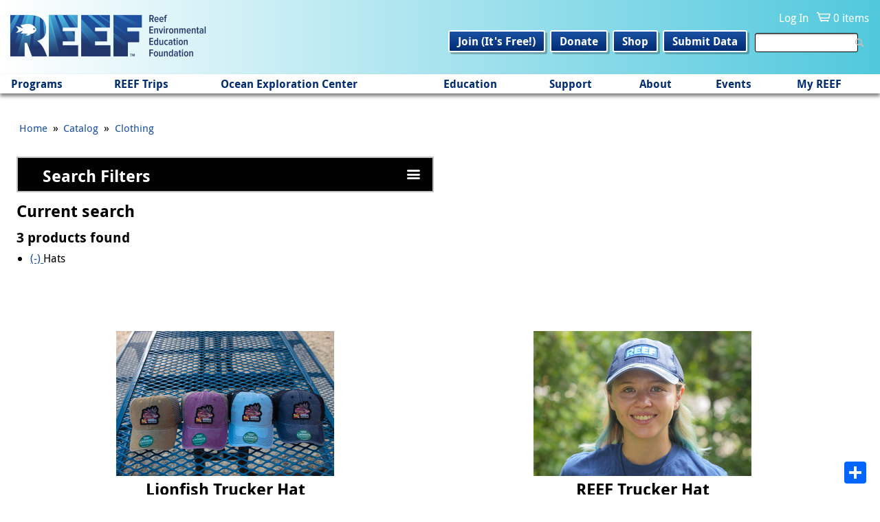

--- FILE ---
content_type: application/javascript
request_url: https://www.reef.org/sites/default/files/js/js_3pVtdNDvk6EtJAbWCALiFMLj0UoDeesxkjuWWpgucuk.js
body_size: 3981
content:
/**
 * @file
 * A JavaScript file for the theme.
 *
 * In order for this JavaScript to be loaded on pages, see the instructions in
 * the README.txt next to this file.
 */

/**
 * JavaScript should be made compatible with libraries other than jQuery by
 * wrapping it with an 'anonymous closure'. See:
 * - https://drupal.org/node/1446420
 * - http://www.adequatelygood.com/2010/3/JavaScript-Module-Pattern-In-Depth
 */
(function ($, Drupal, window, document) {
  // To understand behaviors, see https://drupal.org/node/756722#behaviors.
  Drupal.behaviors.main_menu_behavior = {
    attach: function (context, settings) {
      //
      // Slide toggle plugin abstracted from Chris Coyier's JSfiddle:
      // - http://jsfiddle.net/chriscoyier/zgtfA/1/
      //
      $.fn.toggleSlide = function (options) {
        // Default toggle settings.
        const toggleSettings = $.extend({
          toggle: null,
          object: null,
          hidden: true,
        }, options);

        return this.each(function () {
          if (toggleSettings.hidden) {
            toggleSettings.toggle.addClass('object-hidden');
            toggleSettings.object.addClass('hidden');
          }

          toggleSettings.toggle.click(function () {
            $(this).toggleClass('object-hidden');
            if (toggleSettings.hidden) {
              toggleSettings.object.slideUp(0, function () {
                toggleSettings.object.removeClass('hidden').slideDown('fast');
              });
            }
            else {
              toggleSettings.object.slideUp('fast', function () {
                toggleSettings.object.addClass('hidden').slideDown(0);
              });
            }
            toggleSettings.hidden = !toggleSettings.hidden;
          });
        });
      };

      // Initialize the mobile menu.
      function initMobileMenu() {
        $('#navigation').addClass('js-mobile-menu').css('display', 'none');
        $('.region-header').addClass('js-mobile-menu').css('display', 'none');
        $('#logo-menu-toggle')
          .append('<div class="js-menu-toggle-wrapper"><a class="js-menu-toggle">Menu toggle</a></div>');

        // Create variables.
        const $toggle = $('.js-menu-toggle');
        const $menuWrapper = $('.js-mobile-menu');

        // Implement a toggle - it's separate from the plugin because the
        // trigger and container are separate.
        $toggle.click(function () {
          if ($menuWrapper.hasClass('js-menu-open')) {
            $menuWrapper.slideUp(400, function () {
              $menuWrapper.removeClass('js-menu-open');
            });
          }
          else {
            $menuWrapper.addClass('js-menu-open').slideDown(400);
          }
        });

        // Implement show/hide toggling for submenus.
        $('.js-mobile-menu .is-expanded').each(function () {
          // Add the toggle button.
          $(this)
            .children('.menu__link')
            .after('<span class="submenu-toggle"></span>')
            .toggleSlide({
              toggle: $(this).children('.submenu-toggle'),
              object: $(this).children('.menu'),
            });
        });
      }

      // Initialize the large screen menu.
      function initLargeScreenMenu() {
        const nav = $('.js-mobile-menu');
        nav.find('.submenu-toggle').remove();
        nav.find('.hidden').removeClass('hidden');
        nav.find('.object-hidden').removeClass('object-hidden');
        nav.find('[style]').removeAttr('style');
        nav.removeClass('js-mobile-menu');
        nav.removeClass('js-menu-open');
        nav.removeAttr('style');
        $('.js-menu-toggle-wrapper').remove();
      }

      // Initialize the mobile menu or large screen menu based on the screen
      // width.
      function initMenu() {
        if (window.innerWidth < 960) {
          initMobileMenu();
        }
        else {
          initLargeScreenMenu();
        }
      }

      // Stores the width of the window after a change is triggered.
      let iWidth;

      // Initialize the menu on load.
      $(document).ready(function () {
        initMenu();
        iWidth = window.innerWidth;
      });

      // Initialize the menu on resize.
      $(window).resize(function () {
        // If the window size has changed the media target.
        if ((window.innerWidth < 960 && iWidth >= 960) || (window.innerWidth >= 960 && iWidth < 960)) {
          iWidth = window.innerWidth;
          initMenu();
        }
      });

      //
      // Sticky / fade behavior - Borrowed from
      // https://medium.com/@mariusc23/hide-header-on-scroll-down-show-on-scroll-up-67bbaae9a78c.
      //

      // // Hide Header on on scroll down
      // var didScroll;
      // var lastScrollTop = 0;
      // var delta = 5;
      // var navbarHeight = $('#header').outerHeight();

      // $(window).scroll(function(event){
      //   didScroll = true;
      // });

      // setInterval(function() {
      //   if (didScroll) {
      //     hasScrolled();
      //     didScroll = false;
      //   }
      // }, 250);

      // function hasScrolled() {
      //   var st = $(this).scrollTop();

      //   // Make sure they scroll more than delta
      //   if(Math.abs(lastScrollTop - st) <= delta)
      //     return;

      //   // If they scrolled down and are past the navbar, add class .nav-up.
      //   // This is necessary so you never see what is "behind" the navbar.
      //   if (st > lastScrollTop && st > navbarHeight){
      //     // Scroll Down
      //     $('#header').removeClass('nav-down').addClass('nav-up');
      //   } else {
      //     // Scroll Up
      //     if(st + $(window).height() < $(document).height()) {
      //       $('#header').removeClass('nav-up').addClass('nav-down');
      //     }
      //   }
      //   lastScrollTop = st;
      // }
    },
  };

  // To understand behaviors, see https://drupal.org/node/756722#behaviors.
  Drupal.behaviors.responsive_tables = {
    attach: function (context, settings) {
      // A list of responsive tables as jQuery selector strings.
      const responsiveTables = [
        '.week-view .full',
        '.day-view .full',
      ];

      $.each(responsiveTables, function (key, value) {
        $(value).addClass('responsive');
      });

      // Here's Foundation's Responsive Tables JS.
      function setCellHeights(original, copy) {
        const tr = original.find('tr');
        const trCopy = copy.find('tr');
        const heights = [];

        tr.each(function (index) {
          const self = $(this);
          const tx = self.find('th, td');

          tx.each(function () {
            const height = $(this).outerHeight(true);
            heights[index] = heights[index] || 0;
            if (height > heights[index]) {
              heights[index] = height;
            }
          });
        });

        trCopy.each(function (index) {
          $(this).height(heights[index]);
        });
      }

      function splitTable(original) {
        original.wrap('<div class="table-wrapper" />');

        const copy = original.clone();
        copy.find('td:not(:first-child), th:not(:first-child)').css('display', 'none');
        copy.removeClass('responsive');

        original.closest('.table-wrapper').append(copy);
        copy.wrap('<div class="pinned" />');
        original.wrap('<div class="scrollable" />');

        setCellHeights(original, copy);
      }

      function unsplitTable(original) {
        original.closest('.table-wrapper').find('.pinned').remove();
        original.unwrap();
        original.unwrap();
      }

      let switched = false;
      const updateTables = function () {
        if (($(window).width() < 960) && !switched) {
          switched = true;
          $('table.responsive').each(function (i, element) {
            splitTable($(element));
          });
          return true;
        }
        else if (switched && ($(window).width() > 960)) {
          switched = false;
          $('table.responsive').each(function (i, element) {
            unsplitTable($(element));
          });
        }
      };

      $(window).load(updateTables);
      $(window).on('redraw', function () {
        switched = false;
        updateTables();
      });
      $(window).on('resize', updateTables);
    },
  };

  // Detect IE version
  Drupal.behaviors.detect_ie = {
    attach: function (context, settings) {
      function GetIEVersion() {
        const sAgent = window.navigator.userAgent;
        const Idx = sAgent.indexOf('MSIE');

        // If IE, return version number.
        if (Idx > 0) {
          return parseInt(sAgent.substring(Idx + 5, sAgent.indexOf('.', Idx)), 10);
        }
        // If IE 11 then look for Updated user agent string.
        else if (navigator.userAgent.match(/Trident\/7\./)) {
          return 11;
        }
        // It is not IE.

        return 0;
      }

      if (GetIEVersion() > 0) {
        $('html').addClass('ie' + GetIEVersion());
      }
    },
  };

  Drupal.behaviors.facet_search_theme_behavior = {
    attach: function (context, settings) {
      $('#facet-search-region').once(function () {
        $(this).children('.region-facet-search').children('.region-facet-search').addClass('clearfix');
        $(this).find('h2').after('<span class="facet-search-submenu-toggle"></span>');
        $(this).find('.block').first().before("<div id='facet-search-top-label'><h2>Search Filters</h2></div");
      });

      $.fn.facetToggleSlide = function () {
        if ($(this).css('display') === 'none') {
          $(this).slideDown();
        }
        else {
          $(this).slideUp();
        }
      };

      $('#facet-search-top-label').click(function () {
        $(this).siblings('.block').children('div').slideUp();
        $(this).siblings('.block').children('span').removeClass('menu-icon-active');
        $(this).siblings('.block').facetToggleSlide();
      });

      $('#facet-search-region').find('.facet-search-submenu-toggle').click(function () {
        $(this).siblings('div').facetToggleSlide();
        $(this).toggleClass('menu-icon-active');
      });

      $('#facet-search-region').find('.block-title').click(function() {
        $(this).siblings('div').facetToggleSlide();
        $(this).siblings('span').toggleClass('menu-icon-active');
      });
    },
  };

  Drupal.behaviors.facet_search_slider_ui_behavior = {
    attach: function (context, settings) {
      let $slider = $('#facet-search-region').find('.range-slider');
      $slider.once(function () {
        $(this).children('.ui-slider-handle').first().append("<span class='range-label range-label-from'></span>");
        $(this).children('.ui-slider-handle').last().append("<span class='range-label range-label-to'></span>");
        $(this).children('.ui-slider-handle').first().css('left', '0%');
        $(this).children('.ui-slider-handle').last().css('left', '100%');
        $(this).children('.ui-slider-handle').first().addClass('slider-handle-from');
        $(this).children('.ui-slider-handle').last().addClass('slider-handle-to');
        $(this).children('.ui-slider-range').css('width', '100%').css('left', '0%');
        $(this).find('.range-label-from').text($('[name="range-min"]').val().toString().replace(/\B(?=(\d{3})+(?!\d))/g, ','));
        $(this).find('.range-label-to').text($('[name="range-max"]').val().toString().replace(/\B(?=(\d{3})+(?!\d))/g, ','));
      });

      // changes the slider labels
      $slider.on('slide', function (event, ui) {
        $slider.find('.range-label-from').text(ui.values[0].toString().replace(/\B(?=(\d{3})+(?!\d))/g, ','));
        $slider.find('.range-label-to').text(ui.values[1].toString().replace(/\B(?=(\d{3})+(?!\d))/g, ','));
      });
    },
  };

  Drupal.behaviors.enews_accordion_behavior = {
    attach: function (context, settings) {
      const $content = $('.page-news-enews').find('.view-content');
      $content.once(function () {
        $(this).children('h3').append('<span class="enews-toggle"></span>');
        $(this).children('h3').last().addClass('edition-last');
      });

      $.fn.toggleSlideEnews = function () {
        if ($(this).hasClass('menu-icon-active')) {
          $(this).nextUntil('h3').slideUp();
        }
        else {
          $(this).nextUntil('h3').slideDown();
        }
      };

      $content.children('h3').children('.enews-toggle').click(function () {
        $(this).parent().toggleSlideEnews();
        $(this).parent().toggleClass('menu-icon-active');
      });
    },
  };

  // Make sure sticky header has the correct width when it appears.
  Drupal.behaviors.stickyHeader_auto_resize_behavior = {
    attach: function (context, settings) {
      $(window).scroll(function () {
        $.each($('.sticky-header'), function () {
          if ($(this).css('visibility') === 'visible') {
            $(this).css('width', $(this).siblings('table').css('width'));
          }
        });
      });
    },
  };

  /**
   * Makes the sticky header display only inside the wrapper.
   *
   * This is dependant on changes in the css file making the sticky header's
   * position: absolute and left: 0.
   *
   * This removes the need to fix horizontal scrolling of sticky headers.
   *
   * If the table is not wrapped by an element with class
   * '.sticky-header-wrapper', this has no effect.
   */
  Drupal.behaviors.stickyHeader_hide_edges_behavior = {
    attach: function (context, settings) {
      $(window).scroll(function () {
        $.each($('.sticky-header'), function () {
          if ($(this).parent().offset().top < $(window).scrollTop() && $(this).parent().offset().top + $(this).parent().height() > $(window).scrollTop() && $(this).parent('.sticky-header-wrapper').length) {
            $(this).css('top', $(window).scrollTop() - $(this).parent().offset().top);
          }
        });
      });
    },
  };

  // Sets product images on the catalogue and product list pages to 2:3 aspect
  // ratio.
  Drupal.behaviors.stickyHeader_aspect_ratio_behavior = {
    attach: function (context, settings) {
      function setAspectRatio() {
        let item = false;
        let ratio = 0;
        let max_width = 0;

        if (window.location.href.indexOf('product-category') >= 0) {
          item = '.views-field-field-image';
          max_width = 540;
          ratio = .66;
        }
        else if ($('body').hasClass('page-products')) {
          item = '.commerce-product-field-field-images';
          max_width = 320;
          ratio = .66;
        }

        if (item) {
          let height = $(item).first().width() * ratio;
          height = (height > max_width * ratio ? max_width * ratio : height);
          $(item).css('height', height);
        }
      }

      $(window).resize(function () {
        setAspectRatio();
      });

      $(window).load(function () {
        setAspectRatio();
      });
    },
  };

  // Forces the data entry iframe to fit the content from the child site.
  Drupal.behaviors.reef_data_entry_full_height_behavior = {
    attach: function (context, settings) {
      $(window).on('message', function (message) {
        $('#block-bean-data-entry').find('iframe').height(message.originalEvent.data.height + 'px');
      })
    }
  }
}(jQuery, Drupal, this, this.document));
;


--- FILE ---
content_type: application/javascript
request_url: https://www.reef.org/sites/default/files/js/js_CowUM8c74NI6Gsde0-HK0t4kruwDyOqZiRD3_8QF-Vg.js
body_size: 9291
content:
/**
 * @file
 * Some basic behaviors and utility functions for Views.
 */
(function ($) {

  Drupal.Views = {};

  /**
   * JQuery UI tabs, Views integration component.
   */
  Drupal.behaviors.viewsTabs = {
    attach: function (context) {
      if ($.viewsUi && $.viewsUi.tabs) {
        $('#views-tabset').once('views-processed').viewsTabs({
          selectedClass: 'active'
        });
      }

      $('a.views-remove-link').once('views-processed').click(function(event) {
        var id = $(this).attr('id').replace('views-remove-link-', '');
        $('#views-row-' + id).hide();
        $('#views-removed-' + id).get(0).checked = true;
        event.preventDefault();
      });
      // Here is to handle display deletion
      // (checking in the hidden checkbox and hiding out the row).
      $('a.display-remove-link')
        .addClass('display-processed')
        .click(function() {
          var id = $(this).attr('id').replace('display-remove-link-', '');
          $('#display-row-' + id).hide();
          $('#display-removed-' + id).get(0).checked = true;
          return false;
        });
    }
  };

  /**
   * Helper function to parse a querystring.
   */
  Drupal.Views.parseQueryString = function (query) {
    var args = {};
    var pos = query.indexOf('?');
    if (pos != -1) {
      query = query.substring(pos + 1);
    }
    var pairs = query.split('&');
    for (var i in pairs) {
      if (typeof(pairs[i]) == 'string') {
        var pair = pairs[i].split('=');
        // Ignore the 'q' path argument, if present.
        if (pair[0] != 'q' && pair[1]) {
          args[decodeURIComponent(pair[0].replace(/\+/g, ' '))] = decodeURIComponent(pair[1].replace(/\+/g, ' '));
        }
      }
    }
    return args;
  };

  /**
   * Helper function to return a view's arguments based on a path.
   */
  Drupal.Views.parseViewArgs = function (href, viewPath) {
    // Provide language prefix.
    if (Drupal.settings.pathPrefix) {
      var viewPath = Drupal.settings.pathPrefix + viewPath;
    }
    var returnObj = {};
    var path = Drupal.Views.getPath(href);
    // Ensure there is a correct path.
    if (viewPath && path.substring(0, viewPath.length + 1) == viewPath + '/') {
      var args = decodeURIComponent(path.substring(viewPath.length + 1, path.length));
      returnObj.view_args = args;
      returnObj.view_path = path;
    }
    return returnObj;
  };

  /**
   * Strip off the protocol plus domain from an href.
   */
  Drupal.Views.pathPortion = function (href) {
    // Remove e.g. http://example.com if present.
    var protocol = window.location.protocol;
    if (href.substring(0, protocol.length) == protocol) {
      // 2 is the length of the '//' that normally follows the protocol.
      href = href.substring(href.indexOf('/', protocol.length + 2));
    }
    return href;
  };

  /**
   * Return the Drupal path portion of an href.
   */
  Drupal.Views.getPath = function (href) {
    href = Drupal.Views.pathPortion(href);
    href = href.substring(Drupal.settings.basePath.length, href.length);
    // 3 is the length of the '?q=' added to the URL without clean URLs.
    if (href.substring(0, 3) == '?q=') {
      href = href.substring(3, href.length);
    }
    var chars = ['#', '?', '&'];
    for (var i in chars) {
      if (href.indexOf(chars[i]) > -1) {
        href = href.substr(0, href.indexOf(chars[i]));
      }
    }
    return href;
  };

})(jQuery);
;
(function ($) {

/**
 * A progressbar object. Initialized with the given id. Must be inserted into
 * the DOM afterwards through progressBar.element.
 *
 * method is the function which will perform the HTTP request to get the
 * progress bar state. Either "GET" or "POST".
 *
 * e.g. pb = new progressBar('myProgressBar');
 *      some_element.appendChild(pb.element);
 */
Drupal.progressBar = function (id, updateCallback, method, errorCallback) {
  var pb = this;
  this.id = id;
  this.method = method || 'GET';
  this.updateCallback = updateCallback;
  this.errorCallback = errorCallback;

  // The WAI-ARIA setting aria-live="polite" will announce changes after users
  // have completed their current activity and not interrupt the screen reader.
  this.element = $('<div class="progress" aria-live="polite"></div>').attr('id', id);
  this.element.html('<div class="bar"><div class="filled"></div></div>' +
                    '<div class="percentage"></div>' +
                    '<div class="message">&nbsp;</div>');
};

/**
 * Set the percentage and status message for the progressbar.
 */
Drupal.progressBar.prototype.setProgress = function (percentage, message) {
  if (percentage >= 0 && percentage <= 100) {
    $('div.filled', this.element).css('width', percentage + '%');
    $('div.percentage', this.element).html(percentage + '%');
  }
  $('div.message', this.element).html(message);
  if (this.updateCallback) {
    this.updateCallback(percentage, message, this);
  }
};

/**
 * Start monitoring progress via Ajax.
 */
Drupal.progressBar.prototype.startMonitoring = function (uri, delay) {
  this.delay = delay;
  this.uri = uri;
  this.sendPing();
};

/**
 * Stop monitoring progress via Ajax.
 */
Drupal.progressBar.prototype.stopMonitoring = function () {
  clearTimeout(this.timer);
  // This allows monitoring to be stopped from within the callback.
  this.uri = null;
};

/**
 * Request progress data from server.
 */
Drupal.progressBar.prototype.sendPing = function () {
  if (this.timer) {
    clearTimeout(this.timer);
  }
  if (this.uri) {
    var pb = this;
    // When doing a post request, you need non-null data. Otherwise a
    // HTTP 411 or HTTP 406 (with Apache mod_security) error may result.
    $.ajax({
      type: this.method,
      url: this.uri,
      data: '',
      dataType: 'json',
      success: function (progress) {
        // Display errors.
        if (progress.status == 0) {
          pb.displayError(progress.data);
          return;
        }
        // Update display.
        pb.setProgress(progress.percentage, progress.message);
        // Schedule next timer.
        pb.timer = setTimeout(function () { pb.sendPing(); }, pb.delay);
      },
      error: function (xmlhttp) {
        pb.displayError(Drupal.ajaxError(xmlhttp, pb.uri));
      }
    });
  }
};

/**
 * Display errors on the page.
 */
Drupal.progressBar.prototype.displayError = function (string) {
  var error = $('<div class="messages error"></div>').html(string);
  $(this.element).before(error).hide();

  if (this.errorCallback) {
    this.errorCallback(this);
  }
};

})(jQuery);
;
/*
 *
 * Copyright (c) 2006-2011 Sam Collett (http://www.texotela.co.uk)
 * Dual licensed under the MIT (http://www.opensource.org/licenses/mit-license.php)
 * and GPL (http://www.opensource.org/licenses/gpl-license.php) licenses.
 * 
 * Version 1.3
 * Demo: http://www.texotela.co.uk/code/jquery/numeric/
 *
 */
(function($) {
  /*
 * Allows only valid characters to be entered into input boxes.
 * Note: fixes value when pasting via Ctrl+V, but not when using the mouse to paste
  *      side-effect: Ctrl+A does not work, though you can still use the mouse to select (or double-click to select all)
 *
 * @name     numeric
 * @param    config      { decimal : "." , negative : true }
 * @param    callback     A function that runs if the number is not valid (fires onblur)
 * @author   Sam Collett (http://www.texotela.co.uk)
 * @example  $(".numeric").numeric();
 * @example  $(".numeric").numeric(","); // use , as separater
 * @example  $(".numeric").numeric({ decimal : "," }); // use , as separator
 * @example  $(".numeric").numeric({ negative : false }); // do not allow negative values
 * @example  $(".numeric").numeric(null, callback); // use default values, pass on the 'callback' function
 *
 */
  $.fn.numeric = function(config, callback)
  {
    if(typeof config === 'boolean')
    {
      config = {
        decimal: config
      };
    }
    config = config || {};
    // if config.negative undefined, set to true (default is to allow negative numbers)
    if(typeof config.negative == "undefined") config.negative = true;
    // set decimal point
    var decimal = (config.decimal === false) ? "" : config.decimal || ".";
    // allow negatives
    var negative = (config.negative === true) ? true : false;
    // callback function
    callback = (typeof callback == "function") ? callback : function(){};
    // set data and methods
    return this.data("numeric.decimal", decimal).data("numeric.negative", negative).data("numeric.callback", callback).keypress($.fn.numeric.keypress).keyup($.fn.numeric.keyup).blur($.fn.numeric.blur);
  }

  $.fn.numeric.keypress = function(e)
  {
    // get decimal character and determine if negatives are allowed
    var decimal = $.data(this, "numeric.decimal");
    var negative = $.data(this, "numeric.negative");
    // get the key that was pressed
    var key = e.charCode ? e.charCode : e.keyCode ? e.keyCode : 0;
    // allow enter/return key (only when in an input box)
    if(key == 13 && this.nodeName.toLowerCase() == "input")
    {
      return true;
    }
    else if(key == 13)
    {
      return false;
    }
    var allow = false;
    // allow Ctrl+A
    if((e.ctrlKey && key == 97 /* firefox */) || (e.ctrlKey && key == 65) /* opera */) return true;
    // allow Ctrl+X (cut)
    if((e.ctrlKey && key == 120 /* firefox */) || (e.ctrlKey && key == 88) /* opera */) return true;
    // allow Ctrl+C (copy)
    if((e.ctrlKey && key == 99 /* firefox */) || (e.ctrlKey && key == 67) /* opera */) return true;
    // allow Ctrl+Z (undo)
    if((e.ctrlKey && key == 122 /* firefox */) || (e.ctrlKey && key == 90) /* opera */) return true;
    // allow or deny Ctrl+V (paste), Shift+Ins
    if((e.ctrlKey && key == 118 /* firefox */) || (e.ctrlKey && key == 86) /* opera */
      || (e.shiftKey && key == 45)) return true;
    // if a number was not pressed
    if(key < 48 || key > 57)
    {
      /* '-' only allowed at start and if negative numbers allowed */
      if(this.value.indexOf("-") != 0 && negative && key == 45 && 
        (this.value.length == 0 || ($.fn.getSelectionStart(this)) == 0)) return true;
      /* only one decimal separator allowed */
      if(decimal && key == decimal.charCodeAt(0) && this.value.indexOf(decimal) != -1)
      {
        allow = false;
      }
      // check for other keys that have special purposes
      if(
        key != 8 /* backspace */ &&
        key != 9 /* tab */ &&
        key != 13 /* enter */ &&
        key != 35 /* end */ &&
        key != 36 /* home */ &&
        key != 37 /* left */ &&
        key != 39 /* right */ &&
        key != 46 /* del */
        )
        {
        allow = false;
      }
      else
      {
        // for detecting special keys (listed above)
        // IE does not support 'charCode' and ignores them in keypress anyway
        if(typeof e.charCode != "undefined")
        {
          // special keys have 'keyCode' and 'which' the same (e.g. backspace)
          if(e.keyCode == e.which && e.which != 0)
          {
            allow = true;
            // . and delete share the same code, don't allow.
            // (will be set to true later if it is the decimal point)
            if(e.which == 46) allow = false;
          }
          // or keyCode != 0 and 'charCode'/'which' = 0
          else if(e.keyCode != 0 && e.charCode == 0 && e.which == 0)
          {
            allow = true;
          }
        }
      }
      // if key pressed is the decimal and it is not already in the field
      if(decimal && key == decimal.charCodeAt(0))
      {
        if(this.value.indexOf(decimal) == -1)
        {
          allow = true;
        }
        else
        {
          allow = false;
        }
      }
    }
    else
    {
      allow = true;
    }
    return allow;
  }

  $.fn.numeric.keyup = function(e)
  {
    var val = this.value;
    if(val.length > 0)
    {
      // get carat (cursor) position
      var carat = $.fn.getSelectionStart(this);
      // get decimal character and determine if negatives are allowed
      var decimal = $.data(this, "numeric.decimal");
      var negative = $.data(this, "numeric.negative");
		
      // prepend a 0 if necessary
      if(decimal != "")
      {
        // find decimal point
        var dot = val.indexOf(decimal);
        // if dot at start, add 0 before
        if(dot == 0)
        {
          this.value = "0" + val;
        }
        // if dot at position 1, check if there is a - symbol before it
        if(dot == 1 && val.charAt(0) == "-")
        {
          this.value = "-0" + val.substring(1);
        }
        val = this.value;
      }
		
      // if pasted in, only allow the following characters
      var validChars = [0,1,2,3,4,5,6,7,8,9,'-',decimal];
      // get length of the value (to loop through)
      var length = val.length;
      // loop backwards (to prevent going out of bounds)
      for(var i = length - 1; i >= 0; i--)
      {
        var ch = val.charAt(i);
        // remove '-' if it is in the wrong place
        if(i != 0 && ch == "-")
        {
          val = val.substring(0, i) + val.substring(i + 1);
        }
        // remove character if it is at the start
        // a '-' and negatives aren't allowed
        else if(i == 0 && !negative && ch == "-")
        {
          val = val.substring(1);
        }
        var validChar = false;
        // loop through validChars
        for(var j = 0; j < validChars.length; j++)
        {
          // if it is valid, break out the loop
          if(ch == validChars[j])
          {
            validChar = true;
            break;
          }
        }
        // if not a valid character, or a space, remove
        if(!validChar || ch == " ")
        {
          val = val.substring(0, i) + val.substring(i + 1);
        }
      }
      // remove extra decimal characters
      var firstDecimal = val.indexOf(decimal);
      if(firstDecimal > 0)
      {
        for(var i = length - 1; i > firstDecimal; i--)
        {
          var ch = val.charAt(i);
          // remove decimal character
          if(ch == decimal)
          {
            val = val.substring(0, i) + val.substring(i + 1);
          }
        }
      }
      // set the value and prevent the cursor moving to the end
      this.value = val;
      $.fn.setSelection(this, carat);
    }
  }

  $.fn.numeric.blur = function()
  {
    var decimal = $.data(this, "numeric.decimal");
    var callback = $.data(this, "numeric.callback");
    var val = this.value;
    if(val != "")
    {
      var re = new RegExp("^\\d+$|\\d*" + decimal + "\\d+");
      if(!re.exec(val))
      {
        callback.apply(this);
      }
    }
  }

  $.fn.removeNumeric = function()
  {
    return this.data("numeric.decimal", null).data("numeric.negative", null).data("numeric.callback", null).unbind("keypress", $.fn.numeric.keypress).unbind("blur", $.fn.numeric.blur);
  }

  // Based on code from http://javascript.nwbox.com/cursor_position/
  // (Diego Perini <dperini@nwbox.com>)
  $.fn.getSelectionStart = function(o)
  {
    if (o.createTextRange)
    {
      var r = document.selection.createRange().duplicate();
      r.moveEnd('character', o.value.length);
      if (r.text == '') return o.value.length;
      return o.value.lastIndexOf(r.text);
    } else return o.selectionStart;
  }

  // set the selection
  // o is the object (input)
  // p is the position ([start, end] or just start)
  $.fn.setSelection = function(o, p)
  {
    // if p is number, start and end are the same
    if(typeof p == "number") p = [p, p];
    // only set if p is an array of length 2
    if(p && p.constructor == Array && p.length == 2)
    {
      if (o.createTextRange)
      {
        var r = o.createTextRange();
        r.collapse(true);
        r.moveStart('character', p[0]);
        r.moveEnd('character', p[1]);
        r.select();
      }
      else if(o.setSelectionRange)
      {
        o.focus();
        o.setSelectionRange(p[0], p[1]);
      }
    }
  }

})(jQuery);;
(function($) {
  Drupal.behaviors.search_api_ranges = {
    attach: function(context, settings) {

      var submitTimeout = '';

      $('div.search-api-ranges-widget').each(function() {

        var widget = $(this);
        var slider = widget.find('div.range-slider');
        var rangeMin = widget.find('input[name=range-min]');
        var rangeMax = widget.find('input[name=range-max]');
        var rangeFrom = widget.find('input[name=range-from]');
        var rangeTo = widget.find('input[name=range-to]');

        var widgetId = jQuery(this).parent('div').attr('id').replace('search-api-ranges-','');
        var step = 1;
        var roundPrecision = 0;//Is not used in this file yet. Maybe in the future will needed.
        if (Drupal.settings.search_api_ranges[widgetId] && Drupal.settings.search_api_ranges[widgetId]['slider-step'])
          step = parseFloat(Drupal.settings.search_api_ranges[widgetId]['slider-step']);
        if (Drupal.settings.search_api_ranges[widgetId] && Drupal.settings.search_api_ranges[widgetId]['round-precision'])
          roundPrecision = parseFloat(Drupal.settings.search_api_ranges[widgetId]['round-precision']);
          slider.slider({
          range: true,
          animate: true,

          step: step,
          min: parseFloat(rangeMin.val()),
          max: parseFloat(rangeMax.val()),
          values: [parseFloat(rangeFrom.val()), parseFloat(rangeTo.val())],

          // on change: when clicking somewhere in the bar
          change: function(event, ui) {
            widget.find('input[name=range-from]').val(ui.values[0]);
            widget.find('input[name=range-to]').val(ui.values[1]);
          },

          // on slide: when sliding with the controls
          slide: function(event, ui) {
            widget.find('input[name=range-from]').val(ui.values[0]);
            widget.find('input[name=range-to]').val(ui.values[1]);
          }
        });

        // submit once user stops changing values
        slider.bind('slidestop', function(event, ui) {
          clearTimeout(submitTimeout);
          delaySubmit(widget);
        });

        // cancel delayed submission if user starts changing values again
        slider.bind('slide', function(event, ui) {
          clearTimeout(submitTimeout);
        });

        rangeFrom.numeric({decimal : "."});
        rangeFrom.bind('blur', function() {
          clearTimeout(submitTimeout);
          if (!isNaN(rangeFrom.val()) && rangeFrom.val() !== '') {
            var value = parseFloat(rangeFrom.val());
            if (value > parseFloat(rangeTo.val())) {
              value = parseFloat(rangeTo.val());
            }
            slider.slider("option", "values", [value, parseFloat(rangeTo.val())]);
            delaySubmit(widget);
          }
        });

        rangeTo.numeric({decimal : "."});
        rangeTo.bind('blur', function() {
          clearTimeout(submitTimeout);
          if (!isNaN(rangeTo.val()) && rangeTo.val() !== '') {
            var value = parseFloat(rangeTo.val());
            if (value < parseFloat(rangeFrom.val())) {
              value = parseFloat(rangeFrom.val());
            }
            slider.slider("option", "values", [parseFloat(rangeFrom.val()), value]);
            delaySubmit(widget);
          }
        });
      });

      function delaySubmit(widget) {
        var autoSubmitDelay = widget.find('input[name=delay]').val();
        if (autoSubmitDelay != undefined && autoSubmitDelay != 0) {
          submitTimeout = setTimeout(function() {
            widget.find('form').submit();
          }, autoSubmitDelay);
        }
      };
    }
  };
})(jQuery);
;
(function ($) {

  Drupal.behaviors.facetapi = {
    attach: function(context, settings) {
      // Iterates over facet settings, applies functionality like the "Show more"
      // links for block realm facets.
      // @todo We need some sort of JS API so we don't have to make decisions
      // based on the realm.
      if (settings.facetapi) {
        for (var index in settings.facetapi.facets) {
          if (null != settings.facetapi.facets[index].makeCheckboxes) {
            Drupal.facetapi.makeCheckboxes(settings.facetapi.facets[index].id);
          }
          if (null != settings.facetapi.facets[index].limit) {
            // Applies soft limit to the list.
            Drupal.facetapi.applyLimit(settings.facetapi.facets[index]);
          }
        }
      }
    }
  };

  /**
   * Class containing functionality for Facet API.
   */
  Drupal.facetapi = {};

  /**
   * Applies the soft limit to facets in the block realm.
   */
  Drupal.facetapi.applyLimit = function(settings) {
    if (settings.limit > 0 && !$('ul#' + settings.id).hasClass('facetapi-processed')) {
      // Only process this code once per page load.
      $('ul#' + settings.id).addClass('facetapi-processed');

      // Ensures our limit is zero-based, hides facets over the limit.
      var limit = settings.limit - 1;
      $('ul#' + settings.id).find('li:gt(' + limit + ')').hide();

      // Adds "Show more" / "Show fewer" links as appropriate.
      $('ul#' + settings.id).filter(function() {
        return $(this).find('li').length > settings.limit;
      }).each(function() {
        $('<a href="#" class="facetapi-limit-link"></a>').text(settings.showMoreText).click(function() {
          if ($(this).hasClass('open')) {
            $(this).siblings().find('li:gt(' + limit + ')').slideUp();
            $(this).removeClass('open').text(settings.showMoreText);
          }
          else {
            $(this).siblings().find('li:gt(' + limit + ')').slideDown();
            $(this).addClass('open').text(Drupal.t(settings.showFewerText));
          }
          return false;
        }).insertAfter($(this));
      });
    }
  };

  /**
   * Constructor for the facetapi redirect class.
   */
  Drupal.facetapi.Redirect = function(href) {
    this.href = href;
  };

  /**
   * Method to redirect to the stored href.
   */
  Drupal.facetapi.Redirect.prototype.gotoHref = function() {
    window.location.href = this.href;
  };

  /**
   * Turns all facet links into checkboxes.
   * Ensures the facet is disabled if a link is clicked.
   */
  Drupal.facetapi.makeCheckboxes = function(facet_id) {
    var $facet = $('#' + facet_id),
        $items = $('a.facetapi-checkbox, span.facetapi-checkbox', $facet);

    // Find all checkbox facet links and give them a checkbox.
    $items.once('facetapi-makeCheckbox').each(Drupal.facetapi.makeCheckbox);
    $items.once('facetapi-disableClick').click(function (e) {
      Drupal.facetapi.disableFacet($facet);
    });
  };

  /**
   * Disable all facet links and checkboxes in the facet and apply a 'disabled'
   * class.
   */
  Drupal.facetapi.disableFacet = function ($facet) {
    var $elem = $(this);
    // Apply only for links.
    if ($elem[0].tagName == 'A') {
      $facet.addClass('facetapi-disabled');
      $('a.facetapi-checkbox').click(Drupal.facetapi.preventDefault);
      $('input.facetapi-checkbox', $facet).attr('disabled', true);
    }
  };

  /**
   * Event listener for easy prevention of event propagation.
   */
  Drupal.facetapi.preventDefault = function (e) {
    e.preventDefault();
  };

  /**
   * Replace an unclick link with a checked checkbox.
   */
  Drupal.facetapi.makeCheckbox = function() {
    var $elem = $(this),
        active = $elem.hasClass('facetapi-active');

    if (!active && !$elem.hasClass('facetapi-inactive')) {
      // Not a facet element.
      return;
    }

    // Derive an ID and label for the checkbox based on the associated link.
    // The label is required for accessibility, but it duplicates information
    // in the link itself, so it should only be shown to screen reader users.
    var id = this.id + '--checkbox',
        description = $elem.find('.element-invisible').html(),
        label = $('<label class="element-invisible" for="' + id + '">' + description + '</label>');

    // Link for elements with count 0.
    if ($elem[0].tagName == 'A') {
      var checkbox = $('<input type="checkbox" class="facetapi-checkbox" id="' + id + '" />'),
        // Get the href of the link that is this DOM object.
        href = $elem.attr('href'),
        redirect = new Drupal.facetapi.Redirect(href);
    }
    // Link for elements with count more than 0.
    else {
      var checkbox = $('<input disabled type="checkbox" class="facetapi-checkbox" id="' + id + '" />');
    }

    checkbox.click(function (e) {
      Drupal.facetapi.disableFacet($elem.parents('ul.facetapi-facetapi-checkbox-links'));
      redirect.gotoHref();
    });

    if (active) {
      checkbox.attr('checked', true);
      // Add the checkbox and label, hide the link.
      $elem.before(label).before(checkbox).hide();
    }
    else {
      $elem.before(label).before(checkbox);
    }
  };

})(jQuery);
;
/**
 * @file
 */

(function ($) {

  'use strict';

  Drupal.extlink = Drupal.extlink || {};

  Drupal.extlink.attach = function (context, settings) {
    if (!settings.hasOwnProperty('extlink')) {
      return;
    }

    // Strip the host name down, removing ports, subdomains, or www.
    var pattern = /^(([^\/:]+?\.)*)([^\.:]{1,})((\.[a-z0-9]{1,253})*)(:[0-9]{1,5})?$/;
    var host = window.location.host.replace(pattern, '$2$3$6');
    var subdomain = window.location.host.replace(host, '');

    // Determine what subdomains are considered internal.
    var subdomains;
    if (settings.extlink.extSubdomains) {
      subdomains = '([^/]*\\.)?';
    }
    else if (subdomain === 'www.' || subdomain === '') {
      subdomains = '(www\\.)?';
    }
    else {
      subdomains = subdomain.replace('.', '\\.');
    }

    // Build regular expressions that define an internal link.
    var internal_link = new RegExp('^https?://([^@]*@)?' + subdomains + host, 'i');

    // Extra internal link matching.
    var extInclude = false;
    if (settings.extlink.extInclude) {
      extInclude = new RegExp(settings.extlink.extInclude.replace(/\\/, '\\'), 'i');
    }

    // Extra external link matching.
    var extExclude = false;
    if (settings.extlink.extExclude) {
      extExclude = new RegExp(settings.extlink.extExclude.replace(/\\/, '\\'), 'i');
    }

    // Extra external link CSS selector exclusion.
    var extCssExclude = false;
    if (settings.extlink.extCssExclude) {
      extCssExclude = settings.extlink.extCssExclude;
    }

    // Extra external link CSS selector explicit.
    var extCssExplicit = false;
    if (settings.extlink.extCssExplicit) {
      extCssExplicit = settings.extlink.extCssExplicit;
    }

    // Define the jQuery method (either 'append' or 'prepend') of placing the icon, defaults to 'append'.
    var extIconPlacement = settings.extlink.extIconPlacement || 'append';

    // Find all links which are NOT internal and begin with http as opposed
    // to ftp://, javascript:, etc. other kinds of links.
    // When operating on the 'this' variable, the host has been appended to
    // all links by the browser, even local ones.
    // In jQuery 1.1 and higher, we'd use a filter method here, but it is not
    // available in jQuery 1.0 (Drupal 5 default).
    var external_links = [];
    var mailto_links = [];
    $('a:not([data-extlink]), area:not([data-extlink])', context).each(function (el) {
      try {
        var url = '';
        if (typeof this.href == 'string') {
          url = this.href.toLowerCase();
        }
        // Handle SVG links (xlink:href).
        else if (typeof this.href == 'object') {
          url = this.href.baseVal;
        }
        if (url.indexOf('http') === 0
          && ((!url.match(internal_link) && !(extExclude && url.match(extExclude))) || (extInclude && url.match(extInclude)))
          && !(extCssExclude && $(this).is(extCssExclude))
          && !(extCssExclude && $(this).parents(extCssExclude).length > 0)
          && !(extCssExplicit && $(this).parents(extCssExplicit).length < 1)) {
          external_links.push(this);
        }
        // Do not include area tags with begin with mailto: (this prohibits
        // icons from being added to image-maps).
        else if (this.tagName !== 'AREA'
          && url.indexOf('mailto:') === 0
          && !(extCssExclude && $(this).parents(extCssExclude).length > 0)
          && !(extCssExplicit && $(this).parents(extCssExplicit).length < 1)) {
          mailto_links.push(this);
        }
      }
      // IE7 throws errors often when dealing with irregular links, such as:
      // <a href="node/10"></a> Empty tags.
      // <a href="http://user:pass@example.com">example</a> User:pass syntax.
      catch (error) {
        return false;
      }
    });

    if (settings.extlink.extClass) {
      Drupal.extlink.applyClassAndSpan(external_links, settings.extlink.extClass, extIconPlacement);
    }

    if (settings.extlink.mailtoClass) {
      Drupal.extlink.applyClassAndSpan(mailto_links, settings.extlink.mailtoClass, extIconPlacement);
    }

    if (settings.extlink.extTarget) {
      // Apply the target attribute to all links.
      $(external_links).attr('target', settings.extlink.extTarget);
      // Add rel attributes noopener and noreferrer.
      $(external_links).attr('rel', function (i, val) {
        // If no rel attribute is present, create one with the values noopener and noreferrer.
        if (val == null) {
          return 'noopener noreferrer';
        }
        // Check to see if rel contains noopener or noreferrer. Add what doesn't exist.
        if (val.indexOf('noopener') > -1 || val.indexOf('noreferrer') > -1) {
          if (val.indexOf('noopener') === -1) {
            return val + ' noopener';
          }
          if (val.indexOf('noreferrer') === -1) {
            return val + ' noreferrer';
          }
          // Both noopener and noreferrer exist. Nothing needs to be added.
          else {
            return val;
          }
        }
        // Else, append noopener and noreferrer to val.
        else {
          return val + ' noopener noreferrer';
        }
      });
    }

    Drupal.extlink = Drupal.extlink || {};

    // Set up default click function for the external links popup. This should be
    // overridden by modules wanting to alter the popup.
    Drupal.extlink.popupClickHandler = Drupal.extlink.popupClickHandler || function () {
      if (settings.extlink.extAlert) {
        return confirm(settings.extlink.extAlertText);
      }
    };

    $(external_links).click(function (e) {
      return Drupal.extlink.popupClickHandler(e, this);
    });
  };

  /**
   * Apply a class and a trailing <span> to all links not containing images.
   *
   * @param {object[]} links
   *   An array of DOM elements representing the links.
   * @param {string} class_name
   *   The class to apply to the links.
   * @param {string} icon_placement
   *   'append' or 'prepend' the icon to the link.
   */
  Drupal.extlink.applyClassAndSpan = function (links, class_name, icon_placement) {
    var $links_to_process;
    if (Drupal.settings.extlink.extImgClass) {
      $links_to_process = $(links);
    }
    else {
      var links_with_images = $(links).find('img').parents('a');
      $links_to_process = $(links).not(links_with_images);
    }
    // Add data-extlink attribute.
    $links_to_process.attr('data-extlink', '');
    var i;
    var length = $links_to_process.length;
    for (i = 0; i < length; i++) {
      var $link = $($links_to_process[i]);
      if ($link.css('display') === 'inline' || $link.css('display') === 'inline-block') {
        if (Drupal.settings.extlink.extUseFontAwesome) {
          if (class_name === Drupal.settings.extlink.mailtoClass) {
            $link[icon_placement]('<span class="fa-' + class_name + ' extlink"><span class="fa fa-envelope-o" title="' + Drupal.settings.extlink.mailtoLabel + '"></span><span class="element-invisible">' + Drupal.settings.extlink.mailtoLabel + '</span></span>');
          }
          else {
            $link[icon_placement]('<span class="fa-' + class_name + ' extlink"><span class="fa fa-external-link" title="' + Drupal.settings.extlink.extLabel + '"></span><span class="element-invisible">' + Drupal.settings.extlink.extLabel + '</span></span>');
          }
        }
        else {
          if (class_name === Drupal.settings.extlink.mailtoClass) {
            $link[icon_placement]('<span class="' + class_name + '"><span class="element-invisible">' + Drupal.settings.extlink.mailtoLabel + '</span></span>');
          }
          else {
            $link[icon_placement]('<span class="' + class_name + '"><span class="element-invisible">' + Drupal.settings.extlink.extLabel + '</span></span>');
          }
        }
      }
    }
  };

  Drupal.behaviors.extlink = Drupal.behaviors.extlink || {};
  Drupal.behaviors.extlink.attach = function (context, settings) {
    // Backwards compatibility, for the benefit of modules overriding extlink
    // functionality by defining an "extlinkAttach" global function.
    if (typeof extlinkAttach === 'function') {
      extlinkAttach(context);
    }
    else {
      Drupal.extlink.attach(context, settings);
    }
  };

})(jQuery);
;
